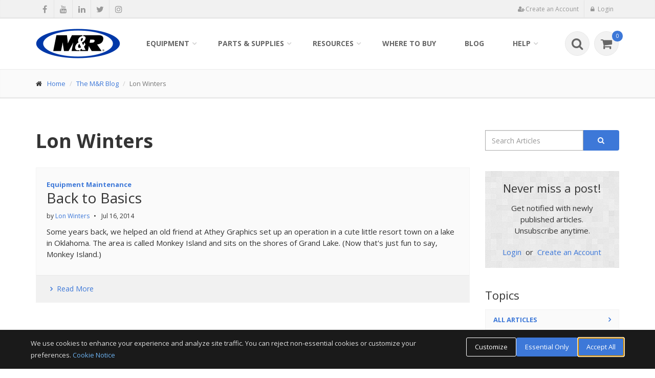

--- FILE ---
content_type: text/html;charset=UTF-8
request_url: https://www.mrprint.com/blog/author/205-lon-winters
body_size: 15375
content:
<!DOCTYPE html>
<!--[if IE 9]> <html lang="en" class="ie9"> <![endif]-->
<!--[if IE 8]> <html lang="en" class="ie8"> <![endif]-->
<!--[if !IE]><!-->
<html lang="en" itemscope itemtype="http://schema.org/WebPage">
<!--<![endif]--><head>
	<script>
		window.dataLayer = window.dataLayer || [];
		function gtag(){dataLayer.push(arguments);}
		gtag('consent', 'default', {
			'analytics_storage': 'denied',
			'ad_storage': 'denied',
			'ad_user_data': 'denied',
			'ad_personalization': 'denied',
			'functionality_storage': 'granted',
			'personalization_storage': 'granted',
			'security_storage': 'granted',
			'wait_for_update': 500
		});
	</script>
	
	<script>
	  WebFontConfig = {
	    google: { families: ["Open+Sans:400italic,700italic,400,700,300&amp;subset=latin,latin-ext"] }
	  };
	  (function() {
	    var wf = document.createElement('script');
	    wf.src = 'https://ajax.googleapis.com/ajax/libs/webfont/1/webfont.js';
	    wf.type = 'text/javascript';
	    wf.async = 'true';
	    var s = document.getElementsByTagName('script')[0];
	    s.parentNode.insertBefore(wf, s);
	  })(); 
	</script>
	
	<meta name="viewport" content="width=device-width, initial-scale=1.0"/>
	<meta http-equiv="Content-Type" content="text/html; charset=UTF-8"/>

	<title>The M&R Blog :: M&R :: NuArc :: Amscomatic</title>
	<meta name="description" content="See a variety of screen printing articles and screen printing tips, including how to screen print, how to print T-shirts &amp; how to run a screen printing business">
	<meta name="Keywords" content="Screen Printing Articles, Screen Printing Tips, How to Screen Print, How to Print T-Shirts, Screen Printing Tips &amp; Tricks, Screen Printing Tips, Screen Printing Tricks, How to Print, Screen Printing T-Shirts">
	<!-- Start social meta tags -->
		<meta name="google-site-verification" content="VwE3NO2KoMQ91T1PS_1sI0sWGb0ZLFAgt7chw3j5W3o" /><link rel="icon" type="image/png" href="https://www.mrprint.com/images/android-icon-160x160-9r6VmV09r20144yr.png" sizes="160x160"><link rel="icon" type="image/png" href="https://www.mrprint.com/images/android-icon-16x16-9r6VmV0nr20144yr.png" sizes="16x16"><link rel="icon" type="image/png" href="https://www.mrprint.com/images/android-icon-32x32-9r6VmV0mr20144yr.png" sizes="32x32"><link rel="icon" type="image/png" href="https://www.mrprint.com/images/android-icon-96x96-9r6VmV0Mr20144yr.png" sizes="96x96"><meta name="theme-color" content="#3F6A9D" /><link rel="apple-touch-icon" sizes="114x114" href="https://www.mrprint.com/images/apple-touch-icon-114x114-9r6VmV0Nr20144yr.png"><link rel="apple-touch-icon" sizes="120x120" href="https://www.mrprint.com/images/apple-touch-icon-120x120-9r6VmV0Br20144yr.png"><link rel="apple-touch-icon" sizes="144x144" href="https://www.mrprint.com/images/apple-touch-icon-144x144-9r6VmNmnr20144yr.png"><link rel="apple-touch-icon" sizes="152x152" href="https://www.mrprint.com/images/apple-touch-icon-152x152-9r6VmV0Vr20144yr.png"><link rel="apple-touch-icon" sizes="57x57" href="https://www.mrprint.com/images/apple-touch-icon-57x57-9r6VmNnBr20144yr.png"><link rel="apple-touch-icon" sizes="60x60" href="https://www.mrprint.com/images/apple-touch-icon-60x60-9r6VmV0Cr20144yr.png"><link rel="apple-touch-icon" sizes="72x72" href="https://www.mrprint.com/images/apple-touch-icon-72x72-9r6VmC9nr20144yr.png"><link rel="apple-touch-icon" sizes="76x76" href="https://www.mrprint.com/images/apple-touch-icon-76x76-9r6VmC9mr20144yr.png"><link rel="shortcut icon" href="https://www.mrprint.com/images/favicon-9r6VmnCNr20144yr.ico" type="image/x-icon">
<meta property="fb:pages" content="1058202957579284" /><meta itemprop="description" content="See a variety of screen printing articles and screen printing tips, including how to screen print, how to print T-shirts & how to run a screen printing business"><meta itemprop="image" content="https://www.mrprint.com/images/image-landscape-1024x748-9r6VmnmNr20144yr.png"><meta itemprop="name" content="The M&R Blog :: M&R :: NuArc :: Amscomatic"><link href="https://plus.google.com/114374002143591323882" rel="publisher" /><meta name="msapplication-TileColor" content="#3F6A9D"><meta name="msapplication-TileImage" content="https://www.mrprint.com/images/msapplication-tileimage-144x144-9r6VmC9Nr20144yr.png"><meta name="msapplication-tooltip" content="The M&amp;R Companies" /><meta property="og:description" content="See a variety of screen printing articles and screen printing tips, including how to screen print, how to print T-shirts & how to run a screen printing business"><meta property="og:image" content="https://www.mrprint.com/images/image-landscape-1024x748-9r5nV00n9r20144yri.png"><meta property="og:locale" content="en_US" /><meta property="og:title" content="The M&R Blog :: M&R :: NuArc :: Amscomatic"><meta property="og:type" content="website"><meta property="og:url" content="https://www.mrprint.com"><meta name="twitter:creator" content="@mrcompanies"><meta name="twitter:description" content="See a variety of screen printing articles and screen printing tips, including how to screen print, how to print T-shirts & how to run a screen printing business"><meta name="twitter:image" content="https://www.mrprint.com/images/image-landscape-1024x748-9r6VmnmVr20144yr.png"><meta name="twitter:site" content="@mrcompanies"><meta name="twitter:title" content="The M&R Blog :: M&R :: NuArc :: Amscomatic"><meta name="twitter:url" content="https://www.mrprint.com"><!-- End social meta tags -->
	<link href="https://www.mrprint.com/bootstrap/css/bundle-1.0.2.min.css" rel="stylesheet">
	<link href="https://www.mrprint.com/css/common-1.0.35.min.css" rel="stylesheet">
	<noscript>
		<link href="//fonts.googleapis.com/css?family=Open+Sans:400italic,700italic,400,700,300&amp;subset=latin,latin-ext" rel="stylesheet" type="text/css">
	</noscript>

	<!-- Facebook Pixel Code -->
<script>
!function(f,b,e,v,n,t,s)
{if(f.fbq)return;n=f.fbq=function(){n.callMethod?
n.callMethod.apply(n,arguments):n.queue.push(arguments)};
if(!f._fbq)f._fbq=n;n.push=n;n.loaded=!0;n.version='2.0';
n.queue=[];t=b.createElement(e);t.async=!0;
t.src=v;s=b.getElementsByTagName(e)[0];
s.parentNode.insertBefore(t,s)}(window, document,'script',
'https://connect.facebook.net/en_US/fbevents.js');
fbq('init', '254743455850670');
fbq('track', 'PageView');
</script>
<noscript><img height="1" width="1" style="display:none" src="https://www.facebook.com/tr?id=254743455850670&ev=PageView&noscript=1"/></noscript>
<!-- End Facebook Pixel Code --><!-- Google tag (gtag.js) -->
<script async src=https://www.googletagmanager.com/gtag/js?id=G-GJ7FFJ260Q></script> <script> window.dataLayer = window.dataLayer || []; function gtag(){dataLayer.push(arguments);} gtag('js', new Date()); gtag('config', 'G-GJ7FFJ260Q'); </script></head>
<body data-page-name="blog" data-ctx="">
<div class="scrollToTop"><i class="icon-up-open-big"></i></div>

	<!-- page-wrapper start -->
	<div class="page-wrapper">
	<!-- header-top start -->

<div class="header-top">
	<div class="container">
		<div class="row">
			<div class="col-xs-2 col-sm-6">
				<!-- header-top-first start -->
				<!-- ================ -->
				<div class="header-top-first clearfix">
					<ul class="social-links clearfix hidden-xs hidden-sm">
						<li><a target="_blank" href="http://www.facebook.com/mrcompanies" title="Share on Facebook"><i class="fa fa fa-facebook"></i></a></li>
						<li><a target="_blank" href="http://www.youtube.com/mrprinting" title="Visit our Youtube channel"><i class="fa fa fa-youtube"></i></a></li>
						<li><a target="_blank" href="http://www.linkedin.com/company/mrcompanies" title="Visit our Linkedin page"><i class="fa fa fa-linkedin"></i></a></li>
						<li><a target="_blank" href="http://twitter.com/mrcompanies" title="Tweet"><i class="fa fa fa-twitter"></i></a></li>
						<li><a target="_blank" href="https://www.instagram.com/mrcompanies/" title="Visit out Instagram channel"><i class="fa fa fa-instagram"></i></a></li>
						</ul>
						<div class="social-links hidden-lg hidden-md">
								<div class="btn-group dropdown">
									<button type="button" class="btn dropdown-toggle" data-toggle="dropdown"><i class="fa fa-share-alt"></i></button>
									<ul class="dropdown-menu dropdown-animation">
						<li><a target="_blank" href="http://www.facebook.com/mrcompanies"><i class="fa fa fa-facebook"></i></a></li>
						<li><a target="_blank" href="http://www.youtube.com/mrprinting"><i class="fa fa fa-youtube"></i></a></li>
						<li><a target="_blank" href="http://www.linkedin.com/company/mrcompanies"><i class="fa fa fa-linkedin"></i></a></li>
						<li><a target="_blank" href="http://twitter.com/mrcompanies"><i class="fa fa fa-twitter"></i></a></li>
						<li><a target="_blank" href="https://www.instagram.com/mrcompanies/"><i class="fa fa fa-instagram"></i></a></li>
						</ul>
								</div>
							</div>
						</div>
				<!-- header-top-first end -->
			</div>
			<div class="col-xs-10 col-sm-6">
				<div id="header-top-second" class="clearfix">
					<div class="header-top-dropdown">
						<!--
						<div class="btn-group dropdown" id="translate-button">
							<button type="button" class="btn dropdown-toggle" data-toggle="dropdown"><i class="fa fa-globe pr-5" ></i>Translate Page</button>
							<ul class="dropdown-menu dropdown-menu-right dropdown-animation">
								<li>
									<form class="search-box" action="#">
										<div class="row">	
											<div class="col-sm-12">
												<div id="google_translate_element"></div>
												<div class="space-top small"><strong>Disclaimer:</strong> This service provides automated computer translations that are only an approximation of the websites' original content. The translations should not be considered exact and only used as a rough guide.</div></div>
								    	</div>
									</form>
								</li>
							</ul>
						</div>
						-->
						<div class="btn-group dropdown">
								<button type="button" class="btn" id="register-button"><i class="fa fa-user-plus pr-5"></i><span>Create an Account</span></button>
							</div>
							<div class="btn-group dropdown">
								<button type="button" class="btn dropdown-toggle" data-toggle="dropdown" id="login-button"><i class="fa fa-lock pr-5"></i><span>Login
</span></button>							
							</div>
						</div>
				</div>
			</div>
		</div>
	</div>
</div>

<!-- header-top end --><!-- modal start -->
<div class="modal" id="shop-by-equipment-modal" tabindex="-1" role="dialog" aria-labelledby="shop-by-equipment-modal-title" aria-hidden="true">
	<div class="modal-dialog">
		<div class="modal-content">
			<div class="modal-header">
				<button type="button" class="close" data-dismiss="modal"><span aria-hidden="true">&times;</span><span class="sr-only">Close</span></button>
				<h4 class="modal-title" id="shop-by-equipment-modal-title">Shop By Equipment</h4>
			</div>
			<div class="modal-body">
				<iframe class="iframe-border"></iframe>			
			</div>
		</div>
	</div>
</div>
<!-- modal start -->

<!-- header start -->
<!--
		<header class="header fixed clearfix">
		
	-->
	<header class="header fixed clearfix">
<div class="container">
		<div class="row">
			<div class="col-md-2">
				<div class="header-left clearfix">
					<div class="header-dropdown-buttons visible-xs pull-right">
						<div class="btn-group dropdown">
							<button class="dropdown-toggle header-search-button" data-toggle="dropdown" aria-expanded="false">
								<i class="fa fa-search"></i>
							</button>
							<ul class="dropdown-menu dropdown-menu-right dropdown-animation">
								<li>
									<form class="header-search-form">
								    	<div class="input-group"> 
								    		<div class="input-group-btn">
												<select name="type">
													<option value="online-store">Parts & Supplies</option>
													<option value="equipment">Equipment</option>
												</select>
												<span class="input-group-addon">
													<span>Parts & Supplies</span>
													<span class="caret"></span>
												</span>
									      	</div>
									      	<div class="btn-group">
										      	<input class="form-control search-field-has-clear-button" name="q"  maxlength="254" placeholder="&lt; Select search area - enter term here"> 															
												<i class="search-field-clear-button fa fa-times-circle"></i>
											</div>
											<span class="input-group-addon btn btn-default submit-addon">
									   			<span class="fa fa-search"></span>														 
											</span> 
										</div>
									</form>
									<div class="header-search-text">
										<div class="header-search-info hidden-xs">
											<span>Have a Serial Number?</span>
											<ul>
												<li>Enter it above to list all parts and supplies</li>
											</ul>
										</div>
										<div class="header-search-links">
											<span>Quick Links</span>
											<ul>
												<li><i class='fa fa-lock badge-icon'></i><a class="pl-5" href="https://www.mrprint.com/orders">Track Order</a></li>
													<li><a href="https://www.mrprint.com/store/express-cart">Express Cart</a></li>
												<li><a href="https://www.mrprint.com/frequently-asked-questions">FAQ</a></li>
												<li><a href="https://www.mrprint.com/contact-us">Contact Us</a></li>
											</ul>
										</div>
									</div>									
								</li>
							</ul>
						</div>
						<div class="btn-group dropdown">
								<button data-href="https://www.mrprint.com/store/cart" class="header-cart-button">
											<i class="fa fa-shopping-cart"></i><span class="header-cart-count default-bg">0</span>
								</button>
							</div>
						</div>
					<div class="logo hidden-sm hidden-md hidden-lg hidden-xl pull-left">
						<a href="https://www.mrprint.com/"><img id="header-logo-img" src="https://www.mrprint.com/images/mr-logo-emb-165-x-58-9r5nMVMXBr20144yri.png" alt="The M&amp;R Companies"></a>
					</div>
					<div class="logo hidden-xs">
						<a href="https://www.mrprint.com/"><img id="header-logo-img" src="https://www.mrprint.com/images/mr-logo-emb-165-x-58-9r5nMVMXBr20144yri.png" alt="The M&amp;R Companies"></a>
					</div>
				</div>
			</div>
			<div class="col-md-10">
				<div class="header-right clearfix">
					<div class="main-navigation animated">
						<nav class="navbar navbar-default">
							<div class="container-fluid">
								<div class="navbar-header">
									<button type="button" class="navbar-toggle" data-toggle="collapse" data-target="#navbar-collapse-1">
										<span class="sr-only">Toggle navigation</span>
										<span class="icon-bar"></span>
										<span class="icon-bar"></span>
										<span class="icon-bar"></span>
									</button>
								</div>
								<div class="collapse navbar-collapse" id="navbar-collapse-1">
									<ul class="nav navbar-nav navbar-left">
										<li class="dropdown">
												<a href="#" class="dropdown-toggle" data-toggle="dropdown">Equipment</a>

												<ul class="dropdown-menu">
													<li class="dropdown">
															<a href="https://www.mrprint.com/equipment/textile-screen-printing-equipment">Textile Screen Printing Equipment</a>
															<ul class="dropdown-menu">
													<li>
														<a href="https://www.mrprint.com/equipment/automatic-textile-presses">
															Automatic Textile Presses</a>
													</li>
													<li>
														<a href="https://www.mrprint.com/equipment/digital-squeegee-hybrid-printing-systems">
															Digital Squeegee&reg; Hybrid Printing Systems</a>
													</li>
													<li>
														<a href="https://www.mrprint.com/equipment/manual-textile-presses">
															Manual Textile Presses</a>
													</li>
													<li>
														<a href="https://www.mrprint.com/equipment/dryers-electric-infrared">
															Dryers - Electric Infrared</a>
													</li>
													<li>
														<a href="https://www.mrprint.com/equipment/dryers-gas-fired">
															Dryers - Gas-Fired</a>
													</li>
													<li>
														<a href="https://www.mrprint.com/equipment/flash-cure-units">
															Flash Cure Units</a>
													</li>
													<li>
														<a href="https://www.mrprint.com/equipment/pallets-floodbars-squeegee-holders">
															Pallets, Floodbars, Squeegee Holders</a>
													</li>
													<li>
														<a href="https://www.mrprint.com/equipment/registration-systems">
															Registration Systems</a>
													</li>
													<li>
														<a href="https://www.mrprint.com/equipment/screen-making-equipment">
															Screen Making Equipment</a>
													</li>
													<li>
														<a href="https://www.mrprint.com/equipment/ancillary-equipment">
															Ancillary Equipment</a>
													</li>
													</ul>
														</li>
													<li class="dropdown">
															<a href="https://www.mrprint.com/equipment/direct-to-film-equipment">Direct To Film Equipment</a>
															<ul class="dropdown-menu">
													<li>
														<a href="https://www.mrprint.com/equipment/quatro-direct-to-film-dtf-transfer-printing-system">
															<span class="badge">NEW</span>
															QUATRO&trade; Direct to Film (DTF) Transfer Printing System</a>
													</li>
													<li>
														<a href="https://www.mrprint.com/equipment/quatro-cutter-x-dtf-transfer-film-cutter">
															<span class="badge">NEW</span>
															QUATRO CUTTER X&trade; DTF Transfer Film Cutter</a>
													</li>
													<li>
														<a href="https://www.mrprint.com/equipment/quatro-cutter-xy-dtf-transfer-film-cutter">
															<span class="badge">NEW</span>
															QUATRO CUTTER XY&trade; DTF Transfer Film Cutter</a>
													</li>
													<li>
														<a href="https://www.mrprint.com/equipment/orbiter-automatic-direct-to-film-application-system">
															<span class="badge">NEW</span>
															ORBITER&trade; Automatic Direct to Film Application System</a>
													</li>
													</ul>
														</li>
													<li class="dropdown">
															<a href="https://www.mrprint.com/equipment/direct-to-garment-t-shirt-printing">Direct to Garment T-Shirt Printing</a>
															<ul class="dropdown-menu">
													<li>
														<a href="https://www.mrprint.com/equipment/polaris-industrial-high-speed-direct-to-garment-printing-system">
															POLARIS&trade; Industrial High-Speed Direct to Garment Printing System</a>
													</li>
													<li>
														<a href="https://www.mrprint.com/equipment/maverick-industrial-high-speed-dtg-printing-system">
															MAVERICK&trade; Industrial High-Speed DTG Printing System</a>
													</li>
													</ul>
														</li>
													<li class="dropdown">
															<a href="https://www.mrprint.com/equipment/screen-exposure-units-cts-systems">Screen Exposure Units & CTS Systems</a>
															<ul class="dropdown-menu">
													<li>
														<a href="https://www.mrprint.com/equipment/cts-computer-to-screen-imaging">
															CTS Computer-to-Screen Imaging</a>
													</li>
													<li>
														<a href="https://www.mrprint.com/equipment/screen-exposure-systems">
															Screen Exposure Systems</a>
													</li>
													</ul>
														</li>
													<li class="dropdown">
															<a href="https://www.mrprint.com/equipment/t-shirt-folding-packaging-machines">T-Shirt Folding & Packaging Machines</a>
															<ul class="dropdown-menu">
													<li>
														<a href="https://www.mrprint.com/equipment/automatic-bagger">
															Automatic Bagger</a>
													</li>
													<li>
														<a href="https://www.mrprint.com/equipment/automatic-folding-machines">
															Automatic Folding Machines</a>
													</li>
													<li>
														<a href="https://www.mrprint.com/equipment/automatic-labeling-systems">
															Automatic Labeling Systems</a>
													</li>
													<li>
														<a href="https://www.mrprint.com/equipment/automatic-print-and-apply-labeling-systems">
															Automatic Print and Apply Labeling Systems</a>
													</li>
													<li>
														<a href="https://www.mrprint.com/equipment/conveyor-systems">
															Conveyor Systems</a>
													</li>
													<li>
														<a href="https://www.mrprint.com/equipment/manual-bagger">
															Manual Bagger</a>
													</li>
													</ul>
														</li>
													<li class="dropdown">
															<a href="https://www.mrprint.com/equipment/graphic-screen-printing-equipment">Graphic Screen Printing Equipment</a>
															<ul class="dropdown-menu">
													<li>
														<a href="https://www.mrprint.com/equipment/flatbed-graphics-presses">
															Flatbed Graphics Presses</a>
													</li>
													<li>
														<a href="https://www.mrprint.com/equipment/carousel-graphics-presses">
															Carousel Graphics Presses</a>
													</li>
													<li>
														<a href="https://www.mrprint.com/equipment/in-line-graphics-presses">
															In-line Graphics Presses</a>
													</li>
													</ul>
														</li>
													</ul>	
													</li>
										<li class="dropdown mega-menu">
											<a href="#" class="dropdown-toggle" data-toggle="dropdown">Parts & Supplies</a>
											<ul class="dropdown-menu" id="wide-dropdown-menu-2">
												<li>
													<div class="row">
														<div class="col-lg-12 col-md-12">
															<div class="row">
																<div class="col-sm-8">
																	<h4>Shop By Category</h4>
																	<div class="divider"></div>
																	<div class="row">
																		<div class="col-sm-6">
																					<ul class="menu">
																			<li><a href="https://www.mrprint.com/store/category/1153-accessories"><i class="icon-right-open"></i>Accessories</a></li>																				
																			<li><a href="https://www.mrprint.com/store/category/1611-consumables"><i class="icon-right-open"></i>Consumables</a></li>																				
																			<li><a href="https://www.mrprint.com/store/category/526-digital-supplies"><i class="icon-right-open"></i>Digital Supplies</a></li>																				
																			<li><a href="https://www.mrprint.com/store/category/104-electrical-supplies"><i class="icon-right-open"></i>Electrical Supplies</a></li>																				
																			<li><a href="https://www.mrprint.com/store/category/1215-fabricated-parts"><i class="icon-right-open"></i>Fabricated Parts</a></li>																				
																			<li><a href="https://www.mrprint.com/store/category/927-lubrication"><i class="icon-right-open"></i>Lubrication</a></li>																				
																			</ul>
																					</div>
																				<div class="col-sm-6">
																					<ul class="menu">
																			<li><a href="https://www.mrprint.com/store/category/314-mechanical-parts"><i class="icon-right-open"></i>Mechanical Parts</a></li>																				
																			<li><a href="https://www.mrprint.com/store/category/1320-miscellaneous"><i class="icon-right-open"></i>Miscellaneous</a></li>																				
																			<li><a href="https://www.mrprint.com/store/category/1404-owners-manual"><i class="icon-right-open"></i>Owners Manual</a></li>																				
																			<li><a href="https://www.mrprint.com/store/category/315-pneumatic-parts"><i class="icon-right-open"></i>Pneumatic Parts</a></li>																				
																			<li><a href="https://www.mrprint.com/store/category/1469-screen-printing-supplies"><i class="icon-right-open"></i>Screen Printing Supplies</a></li>																				
																			</ul>
																			</div>
																		</div>
																</div>
																<div class="col-sm-4">
																	<h4>Other Ways To Shop</h4>
																	<div class="divider"></div>
																	<ul class="menu">
																		<li><a href="https://www.mrprint.com/store/express-cart"><i class="icon-right-open"></i>Express Cart</a></li>
																			<li><a href="https://www.mrprint.com/store/recently-viewed"><i class="icon-right-open"></i>Recently Viewed</a></li>
																		<li><a href="#" class="shop-by-equipment"><i class="icon-right-open"></i>Shop By Equipment</a></li>
																		<li><a href="https://www.mrprint.com/my-equipment"><i class="icon-right-open"></i>My Equipment<i class='fa fa-lock badge-icon'></i></a></li>
																		</ul>
																</div>
															</div>
														</div>
													</div>
												</li>
											</ul>
										</li>										
										<li class="dropdown mega-menu">
											<a href="#" class="dropdown-toggle" data-toggle="dropdown">Resources</a>
											<ul class="dropdown-menu" id="wide-dropdown-menu-3">
												<li>
													<div class="row">
														<div class="col-lg-12 col-md-12">
															<div class="row">
																<div class="col-sm-8">
																	<h4>Resources</h4>
																	<div class="divider"></div>
																	<div class="row">
																		<div class="col-sm-6">
																			<ul class="menu">
																				<li><a href="https://www.mrprint.com/about-us"><i class="icon-right-open"></i>About M&R
</a></li>
																				<li><a href="https://www.mrprint.com/service-and-support"><i class="icon-right-open"></i>Service & Support</a></li>
																				<li><a href="https://www.mrprint.com/financing"><i class="icon-right-open"></i>Financing</a></li>
																				<li><a href="https://www.mrprint.com/news"><i class="icon-right-open"></i>News</a></li>
																				<li><a href="https://www.mrprint.com/shows-and-events"><i class="icon-right-open"></i>Shows & Events</a></li>
																				<li><a href="https://www.mrprint.com/career-opportunities"><i class="icon-right-open"></i>Career Opportunities</a></li>
																				<li><a href="https://www.mrprint.com/screen-printer-success-stories"><i class="icon-right-open"></i>Screen Printer Success Stories</a></li>
																				<li>
																						<a href="https://www.mrprint.com/newsletter"><i class="icon-right-open"></i>Newsletter Sign-up</a>			       
																					    	</li>
																				</ul>
																		</div>
																		<div class="col-sm-6">
																			<ul class="menu">
																				<li class="hidden-lg hidden-xl"><a href="https://www.mrprint.com/where-to-buy"><i class="icon-right-open"></i>Where to Buy</a></li>																	
																				<li><a href="https://www.mrprint.com/shop-floor-layout-software"><i class="icon-right-open"></i>Shop Floor Layout Software<i class='fa fa-lock badge-icon'></i></a></li>
																				<li><a href="https://www.mrprint.com/document-library"><i class="icon-right-open"></i>Document Library<i class='fa fa-lock badge-icon'></i></a></li>
																					<li><a href="https://www.mrprint.com/sales"><i class="icon-right-open"></i>Sales Support<i class='fa fa-lock badge-icon'></i></a></li>
																					<li><a href="https://www.mrprint.com/my-equipment"><i class="icon-right-open"></i>My Equipment<i class='fa fa-lock badge-icon'></i></a></li>
																					<li><a href="https://www.mrprint.com/warranty-registration"><i class="icon-right-open"></i>Warranty Registration</a></li>
																				</ul>
																		</div>
																	</div>
																</div>
																<div class="col-sm-4">
																	<h4>Links</h4>
																	<div class="divider"></div>
																	<ul class="menu">
																		<li><a target="_blank" href="https://pricebook.mrprint.com">Price Book</a></li>
																		<li><a target="_blank" href="eportal">Employee Portal</a></li>
																		<li><a target="_blank" href="https://smart.academy.mrprint.com/">SM&RT Academy</a></li>
																		</ul>
																		</div>
															</div>
														</div>
													</div>
												</li>
											</ul>
										</li>																		
										<li class="hidden-sm hidden-md">
											<a href="https://www.mrprint.com/where-to-buy">Where to Buy</a>
										</li>
										<li class="visible-xs">
											<a href="https://www.mrprint.com/service-and-support">Service & Support</a>
										</li>
										<li>
											<a href="https://www.mrprint.com/blog">Blog</a>
										</li>
										<li class="dropdown">
											<a href="#" class="dropdown-toggle" data-toggle="dropdown">Help</a>
											<ul class="dropdown-menu">
												<li><a href="https://www.mrprint.com/request-information">Request Information</a></li>
												<li><a href="https://www.mrprint.com/frequently-asked-questions">Frequently Asked Questions</a></li>											
												<li class="dropdown">
													<a href="https://www.mrprint.com/privacy-policy">Policies & Guidelines</a>
													<ul class="dropdown-menu">
														<li><a href="https://www.mrprint.com/privacy-policy">Privacy Policy</a></li>
														<li><a href="https://www.mrprint.com/terms-and-conditions">Terms & Conditions</a></li>
														<li><a href="https://www.mrprint.com/terms-of-registration">Terms of Registration</a></li>
														<li><a href="https://www.mrprint.com/return-policy">Return Policy</a></li>
														<li><a href="https://www.mrprint.com/pricing-and-availability">Pricing and Availability</a></li>
														<li><a href="https://www.mrprint.com/shipping-and-delivery">Shipping and Delivery</a></li>
														<li><a href="https://www.mrprint.com/us-tax-exempt">US Tax-Exempt Info</a></li>
														<li><a href="https://www.mrprint.com/review-guidelines">Review Guidelines</a></li>
													</ul>
												</li>
												<li><a href="https://www.mrprint.com/create-support-case">Create Support Case<i class='fa fa-lock badge-icon'></i></a></li>
												<li><a href="https://www.mrprint.com/contact-us">Contact Us</a></li>
											</ul>
										</li>										
									</ul>
									<div class="header-dropdown-buttons hidden-xs pull-right">
										<div class="btn-group dropdown">
											<button class="dropdown-toggle header-search-button" data-toggle="dropdown" aria-expanded="false">
	  											<i class="fa fa-search"></i>
											</button>
											<ul class="dropdown-menu dropdown-menu-right dropdown-animation">
												<li>
													<form class="header-search-form">
												    	<div class="input-group"> 
												    		<div class="input-group-btn">
																<select name="type">
																	<option value="online-store">Parts & Supplies</option>
																	<option value="equipment">Equipment</option>
																</select>
																<span class="input-group-addon">
																	<span>Parts & Supplies</span>
																	<span class="caret"></span>
																</span>
													      	</div>
													      	<div class="btn-group">
														      	<input class="form-control search-field-has-clear-button" name="q"  maxlength="254" placeholder="&lt; Select search area - enter term here"> 															
																<i class="search-field-clear-button fa fa-times-circle"></i>
															</div>
															<span class="input-group-addon btn btn-default submit-addon">
													   			<span class="fa fa-search"></span>														 
															</span> 
														</div>
													</form>
													<div class="header-search-text">
														<div class="header-search-info">
															<span>Have a Serial Number?</span>
															<ul>
																<li>Enter it above to list all parts and supplies</li>
															</ul>
														</div>

														<div class="header-search-links">
															<span>Quick Links</span>
															<ul>
																<li><i class='fa fa-lock badge-icon'></i><a class="pl-5" href="https://www.mrprint.com/orders">Track Order</a></li>
																	<li><a href="https://www.mrprint.com/store/express-cart">Express Cart</a></li>
																<li><a href="https://www.mrprint.com/frequently-asked-questions">FAQ</a></li>
																<li><a href="https://www.mrprint.com/contact-us">Contact Us</a>	</li>
															</ul>
														</div>
													</div>
												</li>
											</ul>
										</div>
										<div class="btn-group dropdown">
												<button data-href="https://www.mrprint.com/store/cart" class="header-cart-button">
		  											<i class="fa fa-shopping-cart"></i><span class="header-cart-count default-bg">0</span>
												</button>
											</div>
										</div>
								</div>
							</div>
						</nav>
					</div>
				</div>
			</div>
		</div>
	</div>
</header>

<!-- header end --><!-- page-intro start-->
<!-- ================ -->
<div class="page-intro">
	<div class="container">
		<div class="row">
			<div class="col-md-12">
				<ol class="breadcrumb">
					<li><i class="fa fa-home pr-10"></i><a href="https://www.mrprint.com/">Home</a></li>
					<li><a href="https://www.mrprint.com/blog">The M&amp;R Blog</a></li>
					<li class="active">Lon Winters</li>
					</ol>
			</div>
		</div>
	</div>
</div>
<!-- page-intro end -->

<!-- Content start -->

<section class="main-container">
	<div class="container">
		<div class="row">
			<div class="main col-md-9">			
				<h1 class="page-title">Lon Winters</h1>
				<div class="space-top"></div>
			
				<article class="clearfix blogpost object-non-visible animated object-visible fadeInUpSmall" data-animation-effect="fadeInUpSmall" data-effect-delay="200">
							<div class="blogpost-body">
								<div class="blogpost-content">
									<header>
										<a href="https://www.mrprint.com/blog/topic/203-equipment-maintenance" class="article-topic">Equipment Maintenance</a>
									    <h2 class="title">
											<a href="https://www.mrprint.com/blog/866-back-to-basics">Back to Basics</a>
										</h2>
									</header>
									<div class="submitted">									
										by <a href="https://www.mrprint.com/blog/author/205-back-to-basics">Lon Winters</a>
										<span class="pl-5 pr-10">&bull;</span>Jul 16, 2014</div>										
									<p>Some years back, we helped an old friend at Athey Graphics set up an operation in a cute little resort town on a lake in Oklahoma. The area is called Monkey Island and sits on the shores of Grand Lake. (Now that's just fun to say‚ Monkey Island.)</p>
								</div>
							</div>
							<footer class="clearfix">
								 <a href="https://www.mrprint.com/blog/866-back-to-basics"><i class="icon-right-open"></i><span>Read More</span></a>
							</footer>
						</article>
					<article class="clearfix blogpost object-non-visible animated object-visible fadeInUpSmall" data-animation-effect="fadeInUpSmall" data-effect-delay="200">
							<div class="blogpost-body">
								<div class="blogpost-content">
									<header>
										<a href="https://www.mrprint.com/blog/topic/202-textile-printing-techniques" class="article-topic">Textile Printing Techniques</a>
									    <h2 class="title">
											<a href="https://www.mrprint.com/blog/865-process-printing-on-darks">Process Printing on Darks</a>
										</h2>
									</header>
									<div class="submitted">									
										by <a href="https://www.mrprint.com/blog/author/205-process-printing-on-darks">Lon Winters</a>
										<span class="pl-5 pr-10">&bull;</span>Jul 10, 2014</div>										
									<p>A recent client was fairly proficient at basic four-color process on white and was getting good results. However, since we would be focusing on dark and black shirt printing during our visit, the salesperson let the cat out of the bag. So, before we even started the learning curve, the sales staff had already sold a job. Typical isn’t it? It would be okay though, we had a template to run through the whole process. Sometimes things just work out.</p>
								</div>
							</div>
							<footer class="clearfix">
								 <a href="https://www.mrprint.com/blog/865-process-printing-on-darks"><i class="icon-right-open"></i><span>Read More</span></a>
							</footer>
						</article>
					<article class="clearfix blogpost object-non-visible animated object-visible fadeInUpSmall" data-animation-effect="fadeInUpSmall" data-effect-delay="200">
							<div class="blogpost-body">
								<div class="blogpost-content">
									<header>
										<a href="https://www.mrprint.com/blog/topic/202-textile-printing-techniques" class="article-topic">Textile Printing Techniques</a>
									    <h2 class="title">
											<a href="https://www.mrprint.com/blog/864-printing-distress-what-s-old-is-new-again">Printing Distress: What’s Old is New Again...</a>
										</h2>
									</header>
									<div class="submitted">									
										by <a href="https://www.mrprint.com/blog/author/205-printing-distress-what-s-old-is-new-again">Lon Winters</a>
										<span class="pl-5 pr-10">&bull;</span>Jul 2, 2014</div>										
									<p>What better describes the reinvention of an old graphic than distressing? Customers have continued to love the look over the years. But we couldn’t do the same ol’, same ol’. It had to be a bit different to be special.</p>
								</div>
							</div>
							<footer class="clearfix">
								 <a href="https://www.mrprint.com/blog/864-printing-distress-what-s-old-is-new-again"><i class="icon-right-open"></i><span>Read More</span></a>
							</footer>
						</article>
					<article class="clearfix blogpost object-non-visible animated object-visible fadeInUpSmall" data-animation-effect="fadeInUpSmall" data-effect-delay="200">
							<div class="blogpost-body">
								<div class="blogpost-content">
									<header>
										<a href="https://www.mrprint.com/blog/topic/201-stencils" class="article-topic">Stencils</a>
									    <h2 class="title">
											<a href="https://www.mrprint.com/blog/863-all-about-the-chrome">All About the Chrome!</a>
										</h2>
									</header>
									<div class="submitted">									
										by <a href="https://www.mrprint.com/blog/author/205-all-about-the-chrome">Lon Winters</a>
										<span class="pl-5 pr-10">&bull;</span>Jun 18, 2014</div>										
									<p>If there is anything better than beers and gears, it might be liquor and chrome. We are, as you know, experts and quite experienced at most anything of this nature. After all, we are screen printers. It seems as though we developed a theme over the years, for better or worse. We have a client, who, to us, is a pretty big customer. In fact, one of our largest. These guys happen to hold several substantial western brands. That said, as you might expect, there are a number of shirts being printed for these brands, and we get to print plenty of them.</p>
								</div>
							</div>
							<footer class="clearfix">
								 <a href="https://www.mrprint.com/blog/863-all-about-the-chrome"><i class="icon-right-open"></i><span>Read More</span></a>
							</footer>
						</article>
					<article class="clearfix blogpost object-non-visible animated object-visible fadeInUpSmall" data-animation-effect="fadeInUpSmall" data-effect-delay="200">
							<div class="blogpost-body">
								<div class="blogpost-content">
									<header>
										<a href="https://www.mrprint.com/blog/topic/202-textile-printing-techniques" class="article-topic">Textile Printing Techniques</a>
									    <h2 class="title">
											<a href="https://www.mrprint.com/blog/857-fun-with-foil-commemorating-time-off">Fun with Foil--Commemorating Time Off</a>
										</h2>
									</header>
									<div class="submitted">									
										by <a href="https://www.mrprint.com/blog/author/205-fun-with-foil-commemorating-time-off">Lon Winters</a>
										<span class="pl-5 pr-10">&bull;</span>Jun 3, 2014</div>										
									<p>Busy, busy, busy. What with running production, exhibiting and teaching at The NBM Shows, writing for Printwear magazine and the travel associated with the consulting arm of our business, you might think there is just no time for relaxation. Not so fast, friends. As the saying goes; all work and no play….</p>
								</div>
							</div>
							<footer class="clearfix">
								 <a href="https://www.mrprint.com/blog/857-fun-with-foil-commemorating-time-off"><i class="icon-right-open"></i><span>Read More</span></a>
							</footer>
						</article>
					<article class="clearfix blogpost object-non-visible animated object-visible fadeInUpSmall" data-animation-effect="fadeInUpSmall" data-effect-delay="200">
							<div class="blogpost-body">
								<div class="blogpost-content">
									<header>
										<a href="https://www.mrprint.com/blog/topic/202-textile-printing-techniques" class="article-topic">Textile Printing Techniques</a>
									    <h2 class="title">
											<a href="https://www.mrprint.com/blog/858-layered-ink-effect-dimensional-print-project">Layered Ink Effect--Dimensional Print Project</a>
										</h2>
									</header>
									<div class="submitted">									
										by <a href="https://www.mrprint.com/blog/author/205-layered-ink-effect-dimensional-print-project">Lon Winters</a>
										<span class="pl-5 pr-10">&bull;</span>Jun 3, 2014</div>										
									<p>As you may or may not know, we are an alpha and beta test site for many manufacturers in the industry and try to stay sharp by experimenting with any combination we can think of. We generally incorporate many products into our own research and development on a regular basis. One, a new (at the time) base that was supposed to be very hard and have a rock-like texture, eventually found its way onto a number of young men’s preprint lines we were working on.</p>
								</div>
							</div>
							<footer class="clearfix">
								 <a href="https://www.mrprint.com/blog/858-layered-ink-effect-dimensional-print-project"><i class="icon-right-open"></i><span>Read More</span></a>
							</footer>
						</article>
					<article class="clearfix blogpost object-non-visible animated object-visible fadeInUpSmall" data-animation-effect="fadeInUpSmall" data-effect-delay="200">
							<div class="blogpost-body">
								<div class="blogpost-content">
									<header>
										<a href="https://www.mrprint.com/blog/topic/202-textile-printing-techniques" class="article-topic">Textile Printing Techniques</a>
									    <h2 class="title">
											<a href="https://www.mrprint.com/blog/856-all-over-it">All Over It</a>
										</h2>
									</header>
									<div class="submitted">									
										by <a href="https://www.mrprint.com/blog/author/205-all-over-it">Lon Winters</a>
										<span class="pl-5 pr-10">&bull;</span>May 29, 2014</div>										
									<p>As ya’all know, we love to write about a few of our favorite things. Aside from wine, women and song (a.k.a. liquor, ladies and rock ‘n’ roll), we also share our passion for a little horse power here and there as well. Those passions are shared with another we write about occasionally to keep everything in proper perspective and balance our lives.</p>
								</div>
							</div>
							<footer class="clearfix">
								 <a href="https://www.mrprint.com/blog/856-all-over-it"><i class="icon-right-open"></i><span>Read More</span></a>
							</footer>
						</article>
					<article class="clearfix blogpost object-non-visible animated object-visible fadeInUpSmall" data-animation-effect="fadeInUpSmall" data-effect-delay="200">
							<div class="blogpost-body">
								<div class="blogpost-content">
									<header>
										<a href="https://www.mrprint.com/blog/topic/199-general-textile-screen-printing" class="article-topic">General Textile Screen Printing</a>
									    <h2 class="title">
											<a href="https://www.mrprint.com/blog/862-in-the-digital-era-a-look-into-direct-to-screen-systems">In the Digital Era: A Look Into Direct-to-Screen Systems</a>
										</h2>
									</header>
									<div class="submitted">									
										by <a href="https://www.mrprint.com/blog/author/205-in-the-digital-era-a-look-into-direct-to-screen-systems">Lon Winters</a>
										<span class="pl-5 pr-10">&bull;</span>May 20, 2014</div>										
									<p>Have you ever considered where we’d be without smart phones, tablets, personal computers or the Internet? In this digital age, we often take the technology that changes our lives and our businesses for granted. But what does “digital” mean to us as screen printers?</p>
								</div>
							</div>
							<footer class="clearfix">
								 <a href="https://www.mrprint.com/blog/862-in-the-digital-era-a-look-into-direct-to-screen-systems"><i class="icon-right-open"></i><span>Read More</span></a>
							</footer>
						</article>
					<article class="clearfix blogpost object-non-visible animated object-visible fadeInUpSmall" data-animation-effect="fadeInUpSmall" data-effect-delay="200">
							<div class="blogpost-body">
								<div class="blogpost-content">
									<header>
										<a href="https://www.mrprint.com/blog/topic/202-textile-printing-techniques" class="article-topic">Textile Printing Techniques</a>
									    <h2 class="title">
											<a href="https://www.mrprint.com/blog/861-grey-scale-screen-printing">Grey Scale Screen Printing</a>
										</h2>
									</header>
									<div class="submitted">									
										by <a href="https://www.mrprint.com/blog/author/205-grey-scale-screen-printing">Lon Winters</a>
										<span class="pl-5 pr-10">&bull;</span>May 6, 2014</div>										
									<p>As you may, or may not know, we recently spent a week with the first Printwear Shop Makeover winner in Plymouth, Mich. We spent five days with our new friends Nancy, Rose and Gary at Heritage Logo Works. While streamlining the process and dialing in some new techniques, we also worked up a project interesting enough to make it into our Software to Substrate monthly column.</p>
								</div>
							</div>
							<footer class="clearfix">
								 <a href="https://www.mrprint.com/blog/861-grey-scale-screen-printing"><i class="icon-right-open"></i><span>Read More</span></a>
							</footer>
						</article>
					<article class="clearfix blogpost object-non-visible animated object-visible fadeInUpSmall" data-animation-effect="fadeInUpSmall" data-effect-delay="200">
							<div class="blogpost-body">
								<div class="blogpost-content">
									<header>
										<a href="https://www.mrprint.com/blog/topic/199-general-textile-screen-printing" class="article-topic">General Textile Screen Printing</a>
									    <h2 class="title">
											<a href="https://www.mrprint.com/blog/860-reconstructing-multi-color-art">Reconstructing Multi-Color Art</a>
										</h2>
									</header>
									<div class="submitted">									
										by <a href="https://www.mrprint.com/blog/author/205-reconstructing-multi-color-art">Lon Winters</a>
										<span class="pl-5 pr-10">&bull;</span>Apr 29, 2014</div>										
									<p>One of our long-time clients is a very well-respected brand in the biking biz, as it were. We have been working with Primal Wear for well over a decade. They were the original folks with wild full-color graphics on polyester bike jerseys. While, so far, we have yet to dabble in the full garment sublimation game, these guys pretty much set the bar for this category years ago. Our position in the relationship has been to translate that wonderful art to T-shirts in a way that keeps the original’s integrity yet is printable and cost-effective. 
</p>
								</div>
							</div>
							<footer class="clearfix">
								 <a href="https://www.mrprint.com/blog/860-reconstructing-multi-color-art"><i class="icon-right-open"></i><span>Read More</span></a>
							</footer>
						</article>
					<ul class="pagination">
	<li class="active"><a href="#">1<span class="sr-only">(current)</span></a></li>
			<li>	
					<a href="https://www.mrprint.com/blog/author/205-lon-winters?page=2">2</a>
					</li>
			<li><a href="https://www.mrprint.com/blog/author/205-lon-winters?page=2">Older<i class="fa fa-angle-double-right pl-5"></i></a></li>
		</ul>

<div class="space"></div>
			</div>

			<aside class="col-md-3">
				<div class="sidebar">
					<nav>
						<div class="block clearfixs space-top">
								<form id="article-search">
									<div class="input-group">
										<div class="btn-group btn-block">
											<input type="text" name="q" id="q" class="form-control search-field-has-clear-button" maxlength="254" placeholder="Search Articles">
											<i class="search-field-clear-button fa fa-times-circle"></i>								
										</div>
										<span class="input-group-addon btn btn-default submit-addon">
											<span class="fa fa-search"></span>	
										</span>
							    	</div>
								</form>	
							</div>
						<div id="blog-subscribe" class="section pattern-2">
										<h3 class="title text-center">Never miss a post!</h3>
										<p class="text-center">Get notified with newly published articles.<br/> Unsubscribe anytime.</p>
										
										<div class="clearfix text-center">
												<a href="https://www.mrprint.com/login?redirect=/blog?checkSubscription=true">Login
</a>
												&nbsp;or&nbsp;
												<a href="https://www.mrprint.com/create-an-account?redirect=/blog?checkSubscription=true">Create an Account</a>
											</div>
										</div>
									<div class="space-top"></div>
								<div class="block clearfix">
									<h3 class="title">Topics</h3>
									<nav>
										<ul class="nav nav-pills nav-stacked">
											<li class="active">
											<a href="https://www.mrprint.com/blog">All Articles</a></li>
							<li>
							<a href="https://www.mrprint.com/blog/topic/250-business">Business</a></li>
							<li>
							<a href="https://www.mrprint.com/blog/topic/251-direct-to-garment-printing">Direct-to-Garment Printing</a></li>
							<li>
							<a href="https://www.mrprint.com/blog/topic/203-equipment-maintenance">Equipment Maintenance</a></li>
							<li>
							<a href="https://www.mrprint.com/blog/topic/192-exposure-systems">Exposure Systems</a></li>
							<li>
							<a href="https://www.mrprint.com/blog/topic/199-general-textile-screen-printing">General Textile Screen Printing</a></li>
							<li>
							<a href="https://www.mrprint.com/blog/topic/200-screens">Screens</a></li>
							<li>
							<a href="https://www.mrprint.com/blog/topic/201-stencils">Stencils</a></li>
							<li>
							<a href="https://www.mrprint.com/blog/topic/202-textile-printing-techniques">Textile Printing Techniques</a></li>
							</ul>
									</nav>
								</div>
							<div class="block clearfix">
									<h3 class="title">Authors</h3>
									<div class="tags-cloud">
							<div class="tag">
							<a href="https://www.mrprint.com/blog/author/1065-alexander-mammoser">Alexander Mammoser</a>
							</div>
							<div class="tag">
							<a href="https://www.mrprint.com/blog/author/1074-cary-sherburne">Cary Sherburne</a>
							</div>
							<div class="tag">
							<a href="https://www.mrprint.com/blog/author/209-dave-dennings">Dave Dennings</a>
							</div>
							<div class="tag">
							<a href="https://www.mrprint.com/blog/author/204-geoff-baxter">Geoff Baxter</a>
							</div>
							<div class="tag">
							<a href="https://www.mrprint.com/blog/author/1040-glen-carliss">Glen Carliss</a>
							</div>
							<div class="tag">
							<a href="https://www.mrprint.com/blog/author/1070-john-j-murray">John J. Murray</a>
							</div>
							<div class="tag">
							<a href="https://www.mrprint.com/blog/author/1080-judy-curescu">Judy Curescu</a>
							</div>
							<div class="tag">
							<a href="https://www.mrprint.com/blog/author/202-laura-unterbrink">Laura Unterbrink</a>
							</div>
							<div class="tag active">
							<a href="https://www.mrprint.com/blog/author/205-lon-winters">Lon Winters</a>
							</div>
							<div class="tag">
							<a href="https://www.mrprint.com/blog/author/208-mark-coudray">Mark Coudray</a>
							</div>
							<div class="tag">
							<a href="https://www.mrprint.com/blog/author/1073-mike-sonera">Mike Sonera</a>
							</div>
							<div class="tag">
							<a href="https://www.mrprint.com/blog/author/201-printwear-magazine-staff">Printwear Magazine Staff</a>
							</div>
							<div class="tag">
							<a href="https://www.mrprint.com/blog/author/206-rich-hoffman">Rich Hoffman</a>
							</div>
							<div class="tag">
							<a href="https://www.mrprint.com/blog/author/207-roger-jennings">Roger Jennings</a>
							</div>
							<div class="tag">
							<a href="https://www.mrprint.com/blog/author/200-ron-hopkins">Ron Hopkins</a>
							</div>
							<div class="tag">
							<a href="https://www.mrprint.com/blog/author/1075-thomas-trimingham">Thomas Trimingham</a>
							</div>
							<div class="tag">
							<a href="https://www.mrprint.com/blog/author/203-wolfgang-pfirrmann">Wolfgang Pfirrmann</a>
							</div>
							</div>
								</div>
							</nav>
				</div>								
			</aside>

		</div>
	</div>
</section>
<!-- Content End -->
	
<div class="space"></div>

<!-- slider start -->
<div class="section gray-bg clearfix" id="footer-testimonial-slider-section">
			<div class="owl-carousel content-slider">
	<div class="testimonial">
			<div class="container">
				<div class="row">
					<div class="col-md-8 col-md-offset-2">
						<h2 class="title">
							The Sprint 3000 Is Superb</h2>
						<div class="testimonial-body" style="padding-left: 0;">
						<p class="hidden-xs">The Sprint 3000 is superb and we are really, really happy with it. We've got the recipes dialed in for our inks now and it's running great. We have noticed improvements in the finish on our plastisols, too. They seem to be coming through much softer. Assuming it's because we are much more efficiently curing than with the electric curers!</p>
							<div class="testimonial-info-1">- Michael Dixon, Production Manager</div>
								<div class="testimonial-info-2">Awesome Merchandise - UNITED KINGDOM</div>
								</div>
					</div>
				</div>
			</div>
		</div>	
	<div class="testimonial">
			<div class="container">
				<div class="row">
					<div class="col-md-8 col-md-offset-2">
						<h2 class="title">
							The Gauntlet III is a beast and is built to run 24/7/365.</h2>
						<div class="testimonial-image">
								<img src="https://www.mrprint.com/images/impressionz-customerreview-9r6BVmnBr20144yr.gif" alt="Steve Rhodes, Owner~Impressionz Printing - USA" class="img-circle">
							</div>
							<div class="testimonial-body">
						<p class="hidden-xs"><strong>We have had our Gauntlet III in production for nearly 3 months and have been thrilled with the machine.</strong> We have already put over 120,000 impressions on the machine and it is still going strong. We have found that the individual off-contact for each printhead helps with various printing techniques. It is also a plus to be able to adjust in 1/16” increments when needed. Our first job was a 9-color on dark apparel with a 17” print stroke and one flash. <strong>We were able to run the machine comfortably at 920 pieces per hour.</strong> The addition of the laser for print placements has saved us valuable time where we used to mark our pallets with a T-Square. The touchscreen interface is very user friendly and easy to make adjustments when needed.<br><br>Having a built-in maintenance schedule [M&R’s Maintenance Minder™] for the machine is another perk and allows management to easily assure that the presses are being properly maintained. We have not had any problems to date with the machine but are at ease knowing that all parts that we could ever need are able to be overnighted to us.<br><br>Overall, we have seen an increase in our production numbers due to the efficiencies gained with the newest technology on the market. We are able to run as fast as we can clear a screen and dry our underbase. <br><br><strong>Simply put, the Gauntlet III is a beast and is built to run 24/7/365.</strong></p>
							<div class="testimonial-info-1">- Steve Rhodes, Owner</div>
								<div class="testimonial-info-2">Impressionz Printing - USA</div>
								</div>
					</div>
				</div>
			</div>
		</div>	
	<div class="testimonial">
			<div class="container">
				<div class="row">
					<div class="col-md-8 col-md-offset-2">
						<h2 class="title">
							M&amp;R makes the most high quality screen printing equipment in the world.</h2>
						<div class="testimonial-body" style="padding-left: 0;">
						<p class="hidden-xs"><strong>M&amp;R makes the most high quality screen printing equipment in the world. </strong>Even with that said, parts get old and can wear out. Usually, at the worst possible time. It’s times like those that we’re glad we chose M&amp;R as our equipment manufacturer. <i>Even years after the sale, we can count on M&amp;R 24/7.</i> They are part of the fabric that is Ink Brigade. An instrumental partner in our success.<br><br>A frantic call in the middle of the night is always met on the other end of the line by an experienced member of their service staff who expertly diagnoses my issue, and starts the process of solving our problem.&nbsp;<br><br>No matter the age, or oddball part, the parts department makes sure I’ll have what I need the next morning. My printing crew hardly misses a beat and we don’t miss the deadline. That makes for happy customers and makes me appreciate M&amp;R more and more every year. We rest easy knowing people like Dan Goldberg and the rest of the service and parts departments are working hard for us behind the scenes every day.</p>
							<div class="testimonial-info-1">- Jamie McParland, Co-Owner</div>
								<div class="testimonial-info-2">Ink Brigade Screen Printing - USA</div>
								</div>
					</div>
				</div>
			</div>
		</div>	
	<div class="testimonial">
			<div class="container">
				<div class="row">
					<div class="col-md-8 col-md-offset-2">
						<h2 class="title">
							The Diamondback R Series is our first auto press, and it is the best thing we have ever done here at Showdown Merch.</h2>
						<div class="testimonial-image">
								<img src="https://www.mrprint.com/images/bryce-about-9r6VMnN9r20144yr.jpg" alt="Bryce Thurston~Showdown Merch - CANADA" class="img-circle">
							</div>
							<div class="testimonial-body">
						<p class="hidden-xs"><strong>The Diamondback R Series is our first auto press, and it is the best thing we have ever done here at Showdown Merch. Matched up with the Mini Sprint 2000 and the Red Chili's, we are able to triple our workload easily. </strong>This press is the easiest press to set up and do a large order with, and take down is a breeze. <br/><br/>Amazing service on such a great product. <br/><br/>Any shops out there can feel free to give us a call at (403) 887-3388 if you need any other reviews on this product.</p>
							<div class="testimonial-info-1">- Bryce Thurston</div>
								<div class="testimonial-info-2">Showdown Merch - CANADA</div>
								</div>
					</div>
				</div>
			</div>
		</div>	
	<div class="testimonial">
			<div class="container">
				<div class="row">
					<div class="col-md-8 col-md-offset-2">
						<h2 class="title">
							M&amp;R proves why they are the leader when it comes to printing equipment.</h2>
						<div class="testimonial-image">
								<img src="https://www.mrprint.com/images/r-rphoto-sm-9r6VMnM0r20144yr.jpg" alt="Phil Rideout, President~R&amp;R Enterprises - USA" class="img-circle">
							</div>
							<div class="testimonial-body">
						<p class="hidden-xs">We have been using our new I-Image STE for about 2 weeks now and it works great. Installation and training was a breeze, could not have been easier. <strong>It is the biggest time saver we have ever added to our process.</strong> We are printing and exposing screens in less than 90 seconds. Not only does it eliminate film cost completely, it produces screens faster and reduces setup time at the press. On top of that we are holding greater detail than ever before.<br/><br/><strong>Once again M&R proves why they are the leader when it comes to printing equipment. Great job guys!</strong></p>
							<div class="testimonial-info-1">- Phil Rideout, President</div>
								<div class="testimonial-info-2">R&R Enterprises - USA</div>
								</div>
					</div>
				</div>
			</div>
		</div>	
	</div>
		</div>
	<!-- slider end -->

						
						
						

		
<!-- footer start -->	
<footer id="footer">
	<div class="footer">
		<div class="container">
			<div class="row">
				<div class="col-md-8">
					<div class="footer-content">
						<div class="logo-footer">
							<a href="https://www.mrprint.com/"><img id="footer-logo-img" src="https://www.mrprint.com/images/mr-logo1-web-footer-cropped-300-x-61-9r5nMVMXCr20144yri.png" alt="The M&amp;R Companies"></a>
						</div>
						<div class="row">
							<div class="col-sm-7">
								<p>M&R is the world's largest manufacturer of screen printing equipment for the graphic and textile industries, setting the standard for innovation, quality, and service.</p>								
								<ul class="social-links circle">
									<li><a target="_blank" href="http://www.facebook.com/mrcompanies" title="Share on Facebook"><i class="fa fa fa-facebook"></i></a></li>
									<li><a target="_blank" href="http://www.youtube.com/mrprinting" title="Visit our Youtube channel"><i class="fa fa fa-youtube"></i></a></li>
									<li><a target="_blank" href="http://www.linkedin.com/company/mrcompanies" title="Visit our Linkedin page"><i class="fa fa fa-linkedin"></i></a></li>
									<li><a target="_blank" href="http://twitter.com/mrcompanies" title="Tweet"><i class="fa fa fa-twitter"></i></a></li>
									<li><a target="_blank" href="https://www.instagram.com/mrcompanies/" title="Visit out Instagram channel"><i class="fa fa fa-instagram"></i></a></li>
									</ul>
									</div>
							<div class="col-sm-5">
								<ul class="list-icons" id="footer-contact-section">								
									<li>
												<i class="fa fa-map-marker pr-5"></i>440 Medinah Rd.<br>Roselle
											, 60172
											, IL<br>USA<a href="http://www.mapquest.com/us/il/roselle/60172-2329/440-medinah-rd-41.986990,-88.051187" target="_blank" class="pl-10" style="text-indent: 0;"><i class="fa fa-map-marker" style="width: 15px;"></i>Map</a>
		 									 </li>
										<li><i class="fa fa-phone pr-5"></i>630-858-6101</li>
										<li><i class="fa fa-fax pr-5"></i>630-858-6134</li>
										<li><i class="fa fa-phone pr-5"></i>800-736-6431 (Toll Free)</li>
										<li><i class="fa fa-phone pr-5"></i>+1-847-967-4461 (Outside USA)</li>
										<li><i class="fa fa-fax pr-5"></i>+1-630-858-6134 (Outside USA)</li>
										<li><i class="fa fa-phone pr-5"></i>630-462-4715 (Outside Normal Hours)</li>
										</ul>
							</div>
						</div>
						<a href="https://www.mrprint.com/about-us"><i class="fa fa-info-circle pr-5"></i>Read More</a>
					</div>
				</div>
				<div class="space-bottom hidden-lg hidden-xs"></div>
				<div class="col-md-3 col-md-offset-1">
					<div class="footer-content">
						<h2>Links</h2>
						<nav>
							<ul class="nav nav-pills nav-stacked">
								<li><a href="https://www.mrprint.com/where-to-buy">Where to Buy</a></li>
								<li><a href="https://www.mrprint.com/store" target="_blank">Parts & Supplies</a></li>
								<li><a href="https://www.mrprint.com/screen-printer-success-stories">Success Stories</a></li>								
								<li><a href="https://www.mrprint.com/financing">Financing</a></li>
								<li><a href="https://www.mrprint.com/shows-and-events">Shows & Events</a></li>
								<li><a href="https://www.mrprint.com/service-and-support">Service & Support</a></li>
								<li><a href="https://www.mrprint.com/career-opportunities">Career Opportunities</a></li>
								<li><a href="https://www.mrprint.com/eportal">Employee Portal</a></li>
								<li><a href="https://www.mrprint.com/contact-us">Contact Us</a></li>
							</ul>
						</nav>
					</div>
				</div>
			</div>
			<div class="space-bottom hidden-lg hidden-xs"></div>
		</div>
	</div>
	<!-- .footer end -->

	<div class="subfooter">
	<div class="container">
		<div class="row">
			<div class="col-md-6">
				<div class="copyright-line">
					<span>Copyright</span>
					<span>&copy;</span>
					<span>Sat Jan 24 13:45:13 CST 2026</span>
					<span><a href="https://www.mrprint.com/about-us">The M&amp;R Companies</a></span>
					<span>All Rights Reserved</span>
				</div>
			</div>
			<div class="col-md-6">
				<nav class="navbar navbar-default">
					<!-- Toggle get grouped for better mobile display -->
					<div class="navbar-header">
						<button type="button" class="navbar-toggle" data-toggle="collapse" data-target="#navbar-collapse-2">
							<span class="sr-only">Toggle navigation</span>
							<span class="icon-bar"></span>
							<span class="icon-bar"></span>
							<span class="icon-bar"></span>
						</button>
					</div>   
					<div class="collapse navbar-collapse" id="navbar-collapse-2">
						<ul class="nav navbar-nav">							
							<li><a href="https://www.mrprint.com/">Home</a></li>
							<li><a href="https://www.mrprint.com/sitemap">Site Map</a></li>
							<li><a href="https://www.mrprint.com/terms-and-conditions">Terms & Conditions</a></li>
							<li><a href="https://www.mrprint.com/privacy-policy">Privacy Policy</a></li>
							<li><a href="#" onclick="event.preventDefault(); CookieConsent.showPreferences();">Cookie Settings</a></li>
						</ul>
					</div>
				</nav>
			</div>
		</div>
		</div>
</div></footer>
<!-- footer end -->

<!-- footer addons start -->	
<div id="loading-modal" class="modal-backdrop in">
	<div>
		<i class="fa fa-cog fa-spin"></i>
	</div>
</div>
<!-- footer addons end -->	

<!-- Cookie Consent Banner - GDPR/CCPA Compliant -->
<div id="cookie-consent-banner" class="cookie-consent-banner" role="region" aria-label="Cookie consent" style="display: none;">
	<div class="cookie-consent-container">
		<div class="row">
			<div class="col-sm-8">
				<p class="margin-bottom-clear" style="font-size: 13px; line-height: 1.8;">
					We use cookies to enhance your experience and analyze site traffic. You can reject non-essential cookies or customize your preferences.
					<a href="https://www.mrprint.com/privacy-policy" target="_blank" rel="noopener">Cookie Notice</a>
				</p>
			</div>
			<div class="col-sm-4 cookie-buttons">
				<button type="button" id="cookie-customize" class="btn-cookie-outline">Customize</button>
				<button type="button" id="cookie-reject-all" class="btn-cookie">Essential Only</button>
				<button type="button" id="cookie-accept-all" class="btn-cookie">Accept All</button>
			</div>
		</div>
	</div>
</div>

<div id="cookie-preferences-overlay" class="cookie-preferences-overlay"></div>

<div id="cookie-preferences-panel" class="cookie-preferences-panel" role="dialog" aria-modal="true" aria-labelledby="cookie-panel-title">
	<div class="panel-header">
		<button type="button" id="cookie-panel-close" class="panel-close" aria-label="Close">&times;</button>
		<h4 id="cookie-panel-title" class="margin-top-clear margin-bottom-clear">Privacy Preference Center</h4>
	</div>
	
	<div class="panel-body">
		<p class="small text-muted">
			When you visit our website, we may store or retrieve information on your browser, mostly in the form of cookies. 
			This information might be about you, your preferences, or your device. 
			<a href="https://www.mrprint.com/privacy-policy" target="_blank" rel="noopener">More information</a>
		</p>
		
		<h5><strong>Manage Consent Preferences</strong></h5>
		
		<div class="cookie-category">
			<div class="cookie-category-header">
				<span class="cookie-category-title">Strictly Necessary Cookies</span>
				<span class="text-success"><strong>Always Active</strong></span>
			</div>
			<p class="cookie-category-desc">
				These cookies are essential for the website to function and cannot be disabled. 
				They include session (<code>sid</code>), shopping cart (<code>cid</code>), language preference (<code>lang</code>), product comparison, and consent storage.
			</p>
		</div>
		
		<div class="cookie-category">
			<div class="cookie-category-header">
				<span class="cookie-category-title">Performance Cookies</span>
				<label class="cookie-toggle">
					<input type="checkbox" id="cookie-analytics" name="cookie-analytics" value="analytics">
					<span class="cookie-toggle-slider"></span>
				</label>
			</div>
			<p class="cookie-category-desc">
				These cookies help us understand how visitors interact with our website by collecting anonymous information.
				Includes Google Analytics (<code>_ga</code>, <code>_ga_*</code>).
			</p>
		</div>
		
		<div class="cookie-category">
			<div class="cookie-category-header">
				<span class="cookie-category-title">Targeting Cookies</span>
				<label class="cookie-toggle">
					<input type="checkbox" id="cookie-marketing" name="cookie-marketing" value="marketing">
					<span class="cookie-toggle-slider"></span>
				</label>
			</div>
			<p class="cookie-category-desc">
				These cookies are used to deliver relevant advertisements and track campaign effectiveness.
				Includes Facebook Pixel (<code>_fbp</code>).
			</p>
		</div>
	</div>
	
	<div class="panel-footer">
		<button type="button" id="cookie-save-preferences" class="btn btn-default btn-block">Confirm My Choices</button>
	</div>
</div>

<button type="button" id="cookie-settings-button" class="cookie-settings-btn" aria-label="Cookie Settings" title="Cookie Settings" style="display: none;">
	<i class="fa fa-cog"></i>
</button>
</div>
<!-- page-wrapper end -->

<script src="https://www.mrprint.com/bootstrap/js/bundle-1.0.1.min.js"></script>
<script src="https://www.mrprint.com/js/common-1-0-61.min.js"></script>
<script src="https://www.mrprint.com/js/cookie-consent.js"></script>

</body>
</html>